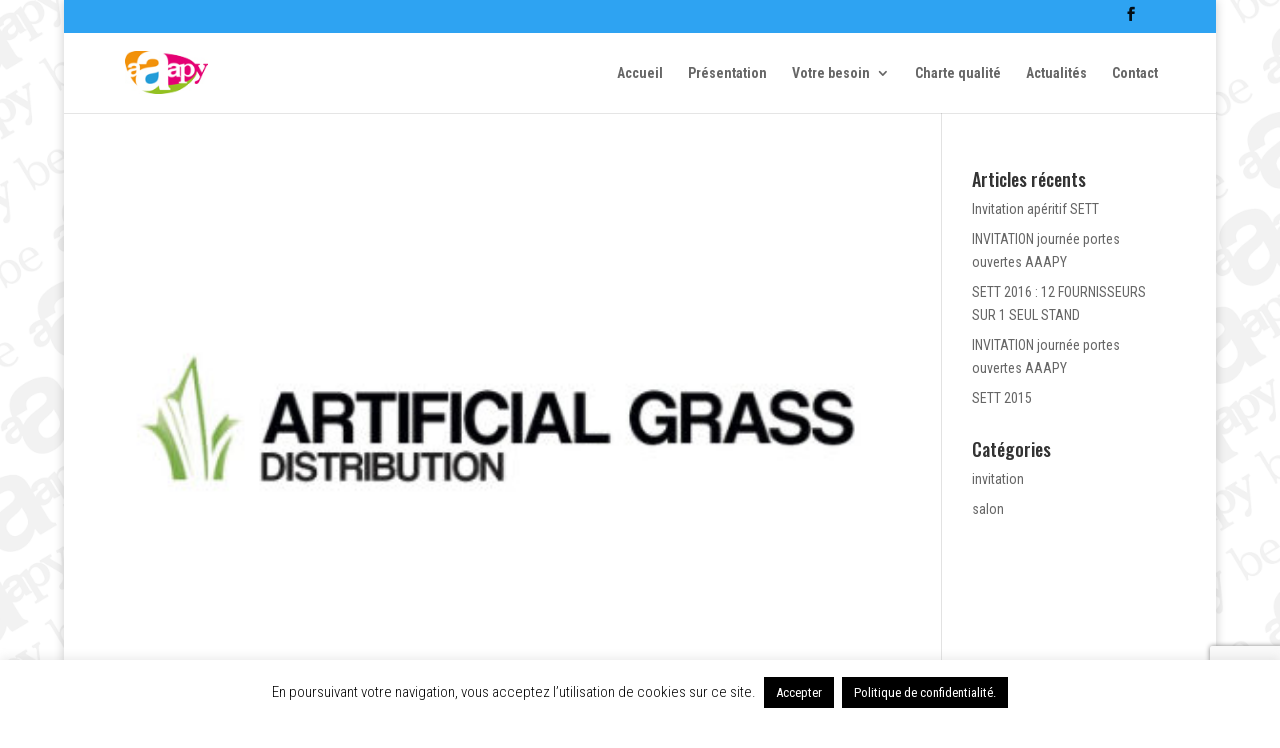

--- FILE ---
content_type: text/html; charset=utf-8
request_url: https://www.google.com/recaptcha/api2/anchor?ar=1&k=6Lc67sAUAAAAAO86aOdFitGREUFOyB3iB6utraqq&co=aHR0cHM6Ly9hYWFweS5mcjo0NDM.&hl=en&v=N67nZn4AqZkNcbeMu4prBgzg&size=invisible&anchor-ms=20000&execute-ms=30000&cb=f0erqn3b5fpn
body_size: 48494
content:
<!DOCTYPE HTML><html dir="ltr" lang="en"><head><meta http-equiv="Content-Type" content="text/html; charset=UTF-8">
<meta http-equiv="X-UA-Compatible" content="IE=edge">
<title>reCAPTCHA</title>
<style type="text/css">
/* cyrillic-ext */
@font-face {
  font-family: 'Roboto';
  font-style: normal;
  font-weight: 400;
  font-stretch: 100%;
  src: url(//fonts.gstatic.com/s/roboto/v48/KFO7CnqEu92Fr1ME7kSn66aGLdTylUAMa3GUBHMdazTgWw.woff2) format('woff2');
  unicode-range: U+0460-052F, U+1C80-1C8A, U+20B4, U+2DE0-2DFF, U+A640-A69F, U+FE2E-FE2F;
}
/* cyrillic */
@font-face {
  font-family: 'Roboto';
  font-style: normal;
  font-weight: 400;
  font-stretch: 100%;
  src: url(//fonts.gstatic.com/s/roboto/v48/KFO7CnqEu92Fr1ME7kSn66aGLdTylUAMa3iUBHMdazTgWw.woff2) format('woff2');
  unicode-range: U+0301, U+0400-045F, U+0490-0491, U+04B0-04B1, U+2116;
}
/* greek-ext */
@font-face {
  font-family: 'Roboto';
  font-style: normal;
  font-weight: 400;
  font-stretch: 100%;
  src: url(//fonts.gstatic.com/s/roboto/v48/KFO7CnqEu92Fr1ME7kSn66aGLdTylUAMa3CUBHMdazTgWw.woff2) format('woff2');
  unicode-range: U+1F00-1FFF;
}
/* greek */
@font-face {
  font-family: 'Roboto';
  font-style: normal;
  font-weight: 400;
  font-stretch: 100%;
  src: url(//fonts.gstatic.com/s/roboto/v48/KFO7CnqEu92Fr1ME7kSn66aGLdTylUAMa3-UBHMdazTgWw.woff2) format('woff2');
  unicode-range: U+0370-0377, U+037A-037F, U+0384-038A, U+038C, U+038E-03A1, U+03A3-03FF;
}
/* math */
@font-face {
  font-family: 'Roboto';
  font-style: normal;
  font-weight: 400;
  font-stretch: 100%;
  src: url(//fonts.gstatic.com/s/roboto/v48/KFO7CnqEu92Fr1ME7kSn66aGLdTylUAMawCUBHMdazTgWw.woff2) format('woff2');
  unicode-range: U+0302-0303, U+0305, U+0307-0308, U+0310, U+0312, U+0315, U+031A, U+0326-0327, U+032C, U+032F-0330, U+0332-0333, U+0338, U+033A, U+0346, U+034D, U+0391-03A1, U+03A3-03A9, U+03B1-03C9, U+03D1, U+03D5-03D6, U+03F0-03F1, U+03F4-03F5, U+2016-2017, U+2034-2038, U+203C, U+2040, U+2043, U+2047, U+2050, U+2057, U+205F, U+2070-2071, U+2074-208E, U+2090-209C, U+20D0-20DC, U+20E1, U+20E5-20EF, U+2100-2112, U+2114-2115, U+2117-2121, U+2123-214F, U+2190, U+2192, U+2194-21AE, U+21B0-21E5, U+21F1-21F2, U+21F4-2211, U+2213-2214, U+2216-22FF, U+2308-230B, U+2310, U+2319, U+231C-2321, U+2336-237A, U+237C, U+2395, U+239B-23B7, U+23D0, U+23DC-23E1, U+2474-2475, U+25AF, U+25B3, U+25B7, U+25BD, U+25C1, U+25CA, U+25CC, U+25FB, U+266D-266F, U+27C0-27FF, U+2900-2AFF, U+2B0E-2B11, U+2B30-2B4C, U+2BFE, U+3030, U+FF5B, U+FF5D, U+1D400-1D7FF, U+1EE00-1EEFF;
}
/* symbols */
@font-face {
  font-family: 'Roboto';
  font-style: normal;
  font-weight: 400;
  font-stretch: 100%;
  src: url(//fonts.gstatic.com/s/roboto/v48/KFO7CnqEu92Fr1ME7kSn66aGLdTylUAMaxKUBHMdazTgWw.woff2) format('woff2');
  unicode-range: U+0001-000C, U+000E-001F, U+007F-009F, U+20DD-20E0, U+20E2-20E4, U+2150-218F, U+2190, U+2192, U+2194-2199, U+21AF, U+21E6-21F0, U+21F3, U+2218-2219, U+2299, U+22C4-22C6, U+2300-243F, U+2440-244A, U+2460-24FF, U+25A0-27BF, U+2800-28FF, U+2921-2922, U+2981, U+29BF, U+29EB, U+2B00-2BFF, U+4DC0-4DFF, U+FFF9-FFFB, U+10140-1018E, U+10190-1019C, U+101A0, U+101D0-101FD, U+102E0-102FB, U+10E60-10E7E, U+1D2C0-1D2D3, U+1D2E0-1D37F, U+1F000-1F0FF, U+1F100-1F1AD, U+1F1E6-1F1FF, U+1F30D-1F30F, U+1F315, U+1F31C, U+1F31E, U+1F320-1F32C, U+1F336, U+1F378, U+1F37D, U+1F382, U+1F393-1F39F, U+1F3A7-1F3A8, U+1F3AC-1F3AF, U+1F3C2, U+1F3C4-1F3C6, U+1F3CA-1F3CE, U+1F3D4-1F3E0, U+1F3ED, U+1F3F1-1F3F3, U+1F3F5-1F3F7, U+1F408, U+1F415, U+1F41F, U+1F426, U+1F43F, U+1F441-1F442, U+1F444, U+1F446-1F449, U+1F44C-1F44E, U+1F453, U+1F46A, U+1F47D, U+1F4A3, U+1F4B0, U+1F4B3, U+1F4B9, U+1F4BB, U+1F4BF, U+1F4C8-1F4CB, U+1F4D6, U+1F4DA, U+1F4DF, U+1F4E3-1F4E6, U+1F4EA-1F4ED, U+1F4F7, U+1F4F9-1F4FB, U+1F4FD-1F4FE, U+1F503, U+1F507-1F50B, U+1F50D, U+1F512-1F513, U+1F53E-1F54A, U+1F54F-1F5FA, U+1F610, U+1F650-1F67F, U+1F687, U+1F68D, U+1F691, U+1F694, U+1F698, U+1F6AD, U+1F6B2, U+1F6B9-1F6BA, U+1F6BC, U+1F6C6-1F6CF, U+1F6D3-1F6D7, U+1F6E0-1F6EA, U+1F6F0-1F6F3, U+1F6F7-1F6FC, U+1F700-1F7FF, U+1F800-1F80B, U+1F810-1F847, U+1F850-1F859, U+1F860-1F887, U+1F890-1F8AD, U+1F8B0-1F8BB, U+1F8C0-1F8C1, U+1F900-1F90B, U+1F93B, U+1F946, U+1F984, U+1F996, U+1F9E9, U+1FA00-1FA6F, U+1FA70-1FA7C, U+1FA80-1FA89, U+1FA8F-1FAC6, U+1FACE-1FADC, U+1FADF-1FAE9, U+1FAF0-1FAF8, U+1FB00-1FBFF;
}
/* vietnamese */
@font-face {
  font-family: 'Roboto';
  font-style: normal;
  font-weight: 400;
  font-stretch: 100%;
  src: url(//fonts.gstatic.com/s/roboto/v48/KFO7CnqEu92Fr1ME7kSn66aGLdTylUAMa3OUBHMdazTgWw.woff2) format('woff2');
  unicode-range: U+0102-0103, U+0110-0111, U+0128-0129, U+0168-0169, U+01A0-01A1, U+01AF-01B0, U+0300-0301, U+0303-0304, U+0308-0309, U+0323, U+0329, U+1EA0-1EF9, U+20AB;
}
/* latin-ext */
@font-face {
  font-family: 'Roboto';
  font-style: normal;
  font-weight: 400;
  font-stretch: 100%;
  src: url(//fonts.gstatic.com/s/roboto/v48/KFO7CnqEu92Fr1ME7kSn66aGLdTylUAMa3KUBHMdazTgWw.woff2) format('woff2');
  unicode-range: U+0100-02BA, U+02BD-02C5, U+02C7-02CC, U+02CE-02D7, U+02DD-02FF, U+0304, U+0308, U+0329, U+1D00-1DBF, U+1E00-1E9F, U+1EF2-1EFF, U+2020, U+20A0-20AB, U+20AD-20C0, U+2113, U+2C60-2C7F, U+A720-A7FF;
}
/* latin */
@font-face {
  font-family: 'Roboto';
  font-style: normal;
  font-weight: 400;
  font-stretch: 100%;
  src: url(//fonts.gstatic.com/s/roboto/v48/KFO7CnqEu92Fr1ME7kSn66aGLdTylUAMa3yUBHMdazQ.woff2) format('woff2');
  unicode-range: U+0000-00FF, U+0131, U+0152-0153, U+02BB-02BC, U+02C6, U+02DA, U+02DC, U+0304, U+0308, U+0329, U+2000-206F, U+20AC, U+2122, U+2191, U+2193, U+2212, U+2215, U+FEFF, U+FFFD;
}
/* cyrillic-ext */
@font-face {
  font-family: 'Roboto';
  font-style: normal;
  font-weight: 500;
  font-stretch: 100%;
  src: url(//fonts.gstatic.com/s/roboto/v48/KFO7CnqEu92Fr1ME7kSn66aGLdTylUAMa3GUBHMdazTgWw.woff2) format('woff2');
  unicode-range: U+0460-052F, U+1C80-1C8A, U+20B4, U+2DE0-2DFF, U+A640-A69F, U+FE2E-FE2F;
}
/* cyrillic */
@font-face {
  font-family: 'Roboto';
  font-style: normal;
  font-weight: 500;
  font-stretch: 100%;
  src: url(//fonts.gstatic.com/s/roboto/v48/KFO7CnqEu92Fr1ME7kSn66aGLdTylUAMa3iUBHMdazTgWw.woff2) format('woff2');
  unicode-range: U+0301, U+0400-045F, U+0490-0491, U+04B0-04B1, U+2116;
}
/* greek-ext */
@font-face {
  font-family: 'Roboto';
  font-style: normal;
  font-weight: 500;
  font-stretch: 100%;
  src: url(//fonts.gstatic.com/s/roboto/v48/KFO7CnqEu92Fr1ME7kSn66aGLdTylUAMa3CUBHMdazTgWw.woff2) format('woff2');
  unicode-range: U+1F00-1FFF;
}
/* greek */
@font-face {
  font-family: 'Roboto';
  font-style: normal;
  font-weight: 500;
  font-stretch: 100%;
  src: url(//fonts.gstatic.com/s/roboto/v48/KFO7CnqEu92Fr1ME7kSn66aGLdTylUAMa3-UBHMdazTgWw.woff2) format('woff2');
  unicode-range: U+0370-0377, U+037A-037F, U+0384-038A, U+038C, U+038E-03A1, U+03A3-03FF;
}
/* math */
@font-face {
  font-family: 'Roboto';
  font-style: normal;
  font-weight: 500;
  font-stretch: 100%;
  src: url(//fonts.gstatic.com/s/roboto/v48/KFO7CnqEu92Fr1ME7kSn66aGLdTylUAMawCUBHMdazTgWw.woff2) format('woff2');
  unicode-range: U+0302-0303, U+0305, U+0307-0308, U+0310, U+0312, U+0315, U+031A, U+0326-0327, U+032C, U+032F-0330, U+0332-0333, U+0338, U+033A, U+0346, U+034D, U+0391-03A1, U+03A3-03A9, U+03B1-03C9, U+03D1, U+03D5-03D6, U+03F0-03F1, U+03F4-03F5, U+2016-2017, U+2034-2038, U+203C, U+2040, U+2043, U+2047, U+2050, U+2057, U+205F, U+2070-2071, U+2074-208E, U+2090-209C, U+20D0-20DC, U+20E1, U+20E5-20EF, U+2100-2112, U+2114-2115, U+2117-2121, U+2123-214F, U+2190, U+2192, U+2194-21AE, U+21B0-21E5, U+21F1-21F2, U+21F4-2211, U+2213-2214, U+2216-22FF, U+2308-230B, U+2310, U+2319, U+231C-2321, U+2336-237A, U+237C, U+2395, U+239B-23B7, U+23D0, U+23DC-23E1, U+2474-2475, U+25AF, U+25B3, U+25B7, U+25BD, U+25C1, U+25CA, U+25CC, U+25FB, U+266D-266F, U+27C0-27FF, U+2900-2AFF, U+2B0E-2B11, U+2B30-2B4C, U+2BFE, U+3030, U+FF5B, U+FF5D, U+1D400-1D7FF, U+1EE00-1EEFF;
}
/* symbols */
@font-face {
  font-family: 'Roboto';
  font-style: normal;
  font-weight: 500;
  font-stretch: 100%;
  src: url(//fonts.gstatic.com/s/roboto/v48/KFO7CnqEu92Fr1ME7kSn66aGLdTylUAMaxKUBHMdazTgWw.woff2) format('woff2');
  unicode-range: U+0001-000C, U+000E-001F, U+007F-009F, U+20DD-20E0, U+20E2-20E4, U+2150-218F, U+2190, U+2192, U+2194-2199, U+21AF, U+21E6-21F0, U+21F3, U+2218-2219, U+2299, U+22C4-22C6, U+2300-243F, U+2440-244A, U+2460-24FF, U+25A0-27BF, U+2800-28FF, U+2921-2922, U+2981, U+29BF, U+29EB, U+2B00-2BFF, U+4DC0-4DFF, U+FFF9-FFFB, U+10140-1018E, U+10190-1019C, U+101A0, U+101D0-101FD, U+102E0-102FB, U+10E60-10E7E, U+1D2C0-1D2D3, U+1D2E0-1D37F, U+1F000-1F0FF, U+1F100-1F1AD, U+1F1E6-1F1FF, U+1F30D-1F30F, U+1F315, U+1F31C, U+1F31E, U+1F320-1F32C, U+1F336, U+1F378, U+1F37D, U+1F382, U+1F393-1F39F, U+1F3A7-1F3A8, U+1F3AC-1F3AF, U+1F3C2, U+1F3C4-1F3C6, U+1F3CA-1F3CE, U+1F3D4-1F3E0, U+1F3ED, U+1F3F1-1F3F3, U+1F3F5-1F3F7, U+1F408, U+1F415, U+1F41F, U+1F426, U+1F43F, U+1F441-1F442, U+1F444, U+1F446-1F449, U+1F44C-1F44E, U+1F453, U+1F46A, U+1F47D, U+1F4A3, U+1F4B0, U+1F4B3, U+1F4B9, U+1F4BB, U+1F4BF, U+1F4C8-1F4CB, U+1F4D6, U+1F4DA, U+1F4DF, U+1F4E3-1F4E6, U+1F4EA-1F4ED, U+1F4F7, U+1F4F9-1F4FB, U+1F4FD-1F4FE, U+1F503, U+1F507-1F50B, U+1F50D, U+1F512-1F513, U+1F53E-1F54A, U+1F54F-1F5FA, U+1F610, U+1F650-1F67F, U+1F687, U+1F68D, U+1F691, U+1F694, U+1F698, U+1F6AD, U+1F6B2, U+1F6B9-1F6BA, U+1F6BC, U+1F6C6-1F6CF, U+1F6D3-1F6D7, U+1F6E0-1F6EA, U+1F6F0-1F6F3, U+1F6F7-1F6FC, U+1F700-1F7FF, U+1F800-1F80B, U+1F810-1F847, U+1F850-1F859, U+1F860-1F887, U+1F890-1F8AD, U+1F8B0-1F8BB, U+1F8C0-1F8C1, U+1F900-1F90B, U+1F93B, U+1F946, U+1F984, U+1F996, U+1F9E9, U+1FA00-1FA6F, U+1FA70-1FA7C, U+1FA80-1FA89, U+1FA8F-1FAC6, U+1FACE-1FADC, U+1FADF-1FAE9, U+1FAF0-1FAF8, U+1FB00-1FBFF;
}
/* vietnamese */
@font-face {
  font-family: 'Roboto';
  font-style: normal;
  font-weight: 500;
  font-stretch: 100%;
  src: url(//fonts.gstatic.com/s/roboto/v48/KFO7CnqEu92Fr1ME7kSn66aGLdTylUAMa3OUBHMdazTgWw.woff2) format('woff2');
  unicode-range: U+0102-0103, U+0110-0111, U+0128-0129, U+0168-0169, U+01A0-01A1, U+01AF-01B0, U+0300-0301, U+0303-0304, U+0308-0309, U+0323, U+0329, U+1EA0-1EF9, U+20AB;
}
/* latin-ext */
@font-face {
  font-family: 'Roboto';
  font-style: normal;
  font-weight: 500;
  font-stretch: 100%;
  src: url(//fonts.gstatic.com/s/roboto/v48/KFO7CnqEu92Fr1ME7kSn66aGLdTylUAMa3KUBHMdazTgWw.woff2) format('woff2');
  unicode-range: U+0100-02BA, U+02BD-02C5, U+02C7-02CC, U+02CE-02D7, U+02DD-02FF, U+0304, U+0308, U+0329, U+1D00-1DBF, U+1E00-1E9F, U+1EF2-1EFF, U+2020, U+20A0-20AB, U+20AD-20C0, U+2113, U+2C60-2C7F, U+A720-A7FF;
}
/* latin */
@font-face {
  font-family: 'Roboto';
  font-style: normal;
  font-weight: 500;
  font-stretch: 100%;
  src: url(//fonts.gstatic.com/s/roboto/v48/KFO7CnqEu92Fr1ME7kSn66aGLdTylUAMa3yUBHMdazQ.woff2) format('woff2');
  unicode-range: U+0000-00FF, U+0131, U+0152-0153, U+02BB-02BC, U+02C6, U+02DA, U+02DC, U+0304, U+0308, U+0329, U+2000-206F, U+20AC, U+2122, U+2191, U+2193, U+2212, U+2215, U+FEFF, U+FFFD;
}
/* cyrillic-ext */
@font-face {
  font-family: 'Roboto';
  font-style: normal;
  font-weight: 900;
  font-stretch: 100%;
  src: url(//fonts.gstatic.com/s/roboto/v48/KFO7CnqEu92Fr1ME7kSn66aGLdTylUAMa3GUBHMdazTgWw.woff2) format('woff2');
  unicode-range: U+0460-052F, U+1C80-1C8A, U+20B4, U+2DE0-2DFF, U+A640-A69F, U+FE2E-FE2F;
}
/* cyrillic */
@font-face {
  font-family: 'Roboto';
  font-style: normal;
  font-weight: 900;
  font-stretch: 100%;
  src: url(//fonts.gstatic.com/s/roboto/v48/KFO7CnqEu92Fr1ME7kSn66aGLdTylUAMa3iUBHMdazTgWw.woff2) format('woff2');
  unicode-range: U+0301, U+0400-045F, U+0490-0491, U+04B0-04B1, U+2116;
}
/* greek-ext */
@font-face {
  font-family: 'Roboto';
  font-style: normal;
  font-weight: 900;
  font-stretch: 100%;
  src: url(//fonts.gstatic.com/s/roboto/v48/KFO7CnqEu92Fr1ME7kSn66aGLdTylUAMa3CUBHMdazTgWw.woff2) format('woff2');
  unicode-range: U+1F00-1FFF;
}
/* greek */
@font-face {
  font-family: 'Roboto';
  font-style: normal;
  font-weight: 900;
  font-stretch: 100%;
  src: url(//fonts.gstatic.com/s/roboto/v48/KFO7CnqEu92Fr1ME7kSn66aGLdTylUAMa3-UBHMdazTgWw.woff2) format('woff2');
  unicode-range: U+0370-0377, U+037A-037F, U+0384-038A, U+038C, U+038E-03A1, U+03A3-03FF;
}
/* math */
@font-face {
  font-family: 'Roboto';
  font-style: normal;
  font-weight: 900;
  font-stretch: 100%;
  src: url(//fonts.gstatic.com/s/roboto/v48/KFO7CnqEu92Fr1ME7kSn66aGLdTylUAMawCUBHMdazTgWw.woff2) format('woff2');
  unicode-range: U+0302-0303, U+0305, U+0307-0308, U+0310, U+0312, U+0315, U+031A, U+0326-0327, U+032C, U+032F-0330, U+0332-0333, U+0338, U+033A, U+0346, U+034D, U+0391-03A1, U+03A3-03A9, U+03B1-03C9, U+03D1, U+03D5-03D6, U+03F0-03F1, U+03F4-03F5, U+2016-2017, U+2034-2038, U+203C, U+2040, U+2043, U+2047, U+2050, U+2057, U+205F, U+2070-2071, U+2074-208E, U+2090-209C, U+20D0-20DC, U+20E1, U+20E5-20EF, U+2100-2112, U+2114-2115, U+2117-2121, U+2123-214F, U+2190, U+2192, U+2194-21AE, U+21B0-21E5, U+21F1-21F2, U+21F4-2211, U+2213-2214, U+2216-22FF, U+2308-230B, U+2310, U+2319, U+231C-2321, U+2336-237A, U+237C, U+2395, U+239B-23B7, U+23D0, U+23DC-23E1, U+2474-2475, U+25AF, U+25B3, U+25B7, U+25BD, U+25C1, U+25CA, U+25CC, U+25FB, U+266D-266F, U+27C0-27FF, U+2900-2AFF, U+2B0E-2B11, U+2B30-2B4C, U+2BFE, U+3030, U+FF5B, U+FF5D, U+1D400-1D7FF, U+1EE00-1EEFF;
}
/* symbols */
@font-face {
  font-family: 'Roboto';
  font-style: normal;
  font-weight: 900;
  font-stretch: 100%;
  src: url(//fonts.gstatic.com/s/roboto/v48/KFO7CnqEu92Fr1ME7kSn66aGLdTylUAMaxKUBHMdazTgWw.woff2) format('woff2');
  unicode-range: U+0001-000C, U+000E-001F, U+007F-009F, U+20DD-20E0, U+20E2-20E4, U+2150-218F, U+2190, U+2192, U+2194-2199, U+21AF, U+21E6-21F0, U+21F3, U+2218-2219, U+2299, U+22C4-22C6, U+2300-243F, U+2440-244A, U+2460-24FF, U+25A0-27BF, U+2800-28FF, U+2921-2922, U+2981, U+29BF, U+29EB, U+2B00-2BFF, U+4DC0-4DFF, U+FFF9-FFFB, U+10140-1018E, U+10190-1019C, U+101A0, U+101D0-101FD, U+102E0-102FB, U+10E60-10E7E, U+1D2C0-1D2D3, U+1D2E0-1D37F, U+1F000-1F0FF, U+1F100-1F1AD, U+1F1E6-1F1FF, U+1F30D-1F30F, U+1F315, U+1F31C, U+1F31E, U+1F320-1F32C, U+1F336, U+1F378, U+1F37D, U+1F382, U+1F393-1F39F, U+1F3A7-1F3A8, U+1F3AC-1F3AF, U+1F3C2, U+1F3C4-1F3C6, U+1F3CA-1F3CE, U+1F3D4-1F3E0, U+1F3ED, U+1F3F1-1F3F3, U+1F3F5-1F3F7, U+1F408, U+1F415, U+1F41F, U+1F426, U+1F43F, U+1F441-1F442, U+1F444, U+1F446-1F449, U+1F44C-1F44E, U+1F453, U+1F46A, U+1F47D, U+1F4A3, U+1F4B0, U+1F4B3, U+1F4B9, U+1F4BB, U+1F4BF, U+1F4C8-1F4CB, U+1F4D6, U+1F4DA, U+1F4DF, U+1F4E3-1F4E6, U+1F4EA-1F4ED, U+1F4F7, U+1F4F9-1F4FB, U+1F4FD-1F4FE, U+1F503, U+1F507-1F50B, U+1F50D, U+1F512-1F513, U+1F53E-1F54A, U+1F54F-1F5FA, U+1F610, U+1F650-1F67F, U+1F687, U+1F68D, U+1F691, U+1F694, U+1F698, U+1F6AD, U+1F6B2, U+1F6B9-1F6BA, U+1F6BC, U+1F6C6-1F6CF, U+1F6D3-1F6D7, U+1F6E0-1F6EA, U+1F6F0-1F6F3, U+1F6F7-1F6FC, U+1F700-1F7FF, U+1F800-1F80B, U+1F810-1F847, U+1F850-1F859, U+1F860-1F887, U+1F890-1F8AD, U+1F8B0-1F8BB, U+1F8C0-1F8C1, U+1F900-1F90B, U+1F93B, U+1F946, U+1F984, U+1F996, U+1F9E9, U+1FA00-1FA6F, U+1FA70-1FA7C, U+1FA80-1FA89, U+1FA8F-1FAC6, U+1FACE-1FADC, U+1FADF-1FAE9, U+1FAF0-1FAF8, U+1FB00-1FBFF;
}
/* vietnamese */
@font-face {
  font-family: 'Roboto';
  font-style: normal;
  font-weight: 900;
  font-stretch: 100%;
  src: url(//fonts.gstatic.com/s/roboto/v48/KFO7CnqEu92Fr1ME7kSn66aGLdTylUAMa3OUBHMdazTgWw.woff2) format('woff2');
  unicode-range: U+0102-0103, U+0110-0111, U+0128-0129, U+0168-0169, U+01A0-01A1, U+01AF-01B0, U+0300-0301, U+0303-0304, U+0308-0309, U+0323, U+0329, U+1EA0-1EF9, U+20AB;
}
/* latin-ext */
@font-face {
  font-family: 'Roboto';
  font-style: normal;
  font-weight: 900;
  font-stretch: 100%;
  src: url(//fonts.gstatic.com/s/roboto/v48/KFO7CnqEu92Fr1ME7kSn66aGLdTylUAMa3KUBHMdazTgWw.woff2) format('woff2');
  unicode-range: U+0100-02BA, U+02BD-02C5, U+02C7-02CC, U+02CE-02D7, U+02DD-02FF, U+0304, U+0308, U+0329, U+1D00-1DBF, U+1E00-1E9F, U+1EF2-1EFF, U+2020, U+20A0-20AB, U+20AD-20C0, U+2113, U+2C60-2C7F, U+A720-A7FF;
}
/* latin */
@font-face {
  font-family: 'Roboto';
  font-style: normal;
  font-weight: 900;
  font-stretch: 100%;
  src: url(//fonts.gstatic.com/s/roboto/v48/KFO7CnqEu92Fr1ME7kSn66aGLdTylUAMa3yUBHMdazQ.woff2) format('woff2');
  unicode-range: U+0000-00FF, U+0131, U+0152-0153, U+02BB-02BC, U+02C6, U+02DA, U+02DC, U+0304, U+0308, U+0329, U+2000-206F, U+20AC, U+2122, U+2191, U+2193, U+2212, U+2215, U+FEFF, U+FFFD;
}

</style>
<link rel="stylesheet" type="text/css" href="https://www.gstatic.com/recaptcha/releases/N67nZn4AqZkNcbeMu4prBgzg/styles__ltr.css">
<script nonce="FHBChqzdNhi5o1RiENhsPw" type="text/javascript">window['__recaptcha_api'] = 'https://www.google.com/recaptcha/api2/';</script>
<script type="text/javascript" src="https://www.gstatic.com/recaptcha/releases/N67nZn4AqZkNcbeMu4prBgzg/recaptcha__en.js" nonce="FHBChqzdNhi5o1RiENhsPw">
      
    </script></head>
<body><div id="rc-anchor-alert" class="rc-anchor-alert"></div>
<input type="hidden" id="recaptcha-token" value="[base64]">
<script type="text/javascript" nonce="FHBChqzdNhi5o1RiENhsPw">
      recaptcha.anchor.Main.init("[\x22ainput\x22,[\x22bgdata\x22,\x22\x22,\[base64]/[base64]/MjU1Ong/[base64]/[base64]/[base64]/[base64]/[base64]/[base64]/[base64]/[base64]/[base64]/[base64]/[base64]/[base64]/[base64]/[base64]/[base64]\\u003d\x22,\[base64]\\u003d\\u003d\x22,\x22aDzDhRIUw7h8w77Dv8KgAcOATzEpw7zCk2dww7HDhsOQwozCrkEBfQPCscKuw5ZuLExWMcK1BB9jw7hLwpwpfnnDusOzJ8O5wrh9w5pgwqc1w5hwwownw6bCl0nCnFYwAMOAIAkoacO1AcO+AQTCpS4BJm1FNQgPF8K+wq1Aw48Kwq/DjMOhL8KeDMOsw4rCpcOHbETDvsKRw7vDhCYewp5mw4LCtcKgPMKeNMOEPy9ewrVgd8OnDn8RwpjDqRLDvFh5wrpqGCDDmsK8AXVvCR3Dg8OGwpM1L8KGw5vCrMOLw4zDtCcbVlDCksK8wrLDlV4/woPDrMODwoQnwp7DosKhwrbCp8KyVT4JwpbChlHDtWoiwqvCuMKJwpY/JsKZw5dcAMKqwrMMCcKVwqDCpcKnZsOkFcKVw5nCnUrDnMK3w6onbMO7KsK/[base64]/[base64]/NmBywr8JS1IQFV0FN0HClD5Ow43DtyDChMKPw43CrEF1PkULwqTDmHXCmsO1w7ZNw49pw6XDn8Kpwo0/WAnCmcKnwoIAwop3wqrCiMKyw5rDik9zazBMw7JFG0E/RCPDqMKgwqt4Q1NWc3QLwr3CnEbDuXzDlgDCpj/[base64]/DuWhCw6LCtMOCw4JNwovCnVbDu1DDtSNlFF8yA8KsYMOpUsK2w7U7wpcrAybDl1kQw4N/[base64]/McKGw7zClxp6E3siPCLCocKQwqx2w65UwrULL8K6FMKAwo7DkBDCozA5w4RjPVnDi8KhwodmUmdZLcK7wqUXKcKCbBRtw5o3wqtELzvCrMO0w4fCmcOKEywGw7nDrcKCwr/DiTTDvlLCuknCscOFw6RLw6EQw6/DsDvDnXYMwocfXhjCh8KeFSbDksKTYzXCgcOCT8KQexLDrMKww57Cglccd8O6w4zCgSw2w4JAwrXDjhMZw70zSwZlc8O9wotaw58/wqgUDFlJw6owwpkdQWY2K8Obw6TDgXltw4dEZycSbCvDg8Kuw65NVMOeLMOWccOSP8O4wo3Cvzohw7XChMKIOMK3wrRULMOXVgAWIGNKwoJAwqBbNsOHNVzCsSxQM8KhwpfDsMKIw64PEB/[base64]/[base64]/[base64]/CoSEtw4ZpblXDs8K3wqTDk8Ovw6HDpcOFSMOPwovClMKrTsKVw53Cs8KHwp3DiXYSfcOgwrDDpsKPw6kGDTYhVMOKw4/[base64]/DgSpcO1cFCw7CrcKYw7E5woXDoMOKwrhdw7bDs0YHwoURUMKNUcOwL8KswpPCisOCIB7CiR8uwp0pw7ocwrM2w7x1OMOvw5bDmToNHMOLI3/[base64]/CgXcWw5jCgkkqwqnCv8OwL8ODKBYCw4DDg8OzLw3Dg8KdI3/Ds2jCsyvDsA4AZMO9I8KYWsOjw4Fcw50xw6PCnMKww7DCoGnCrMK0wp1Kw7LDuETChGFpC0gRRWTDgsKmwp4oWsKjwo5Qw7MSwqgILMKhw6/CpMK0Xml+G8OCwrp6w5fCqQQTbcOtAF7DgsOxNsK/JcOTw6Jpw4gIcsOmJMK1PcOIw5nCjMKFw5XCgsOMCS7CkMOwwrcLw6jDrXdxwpVzwqvDozEcwr3CpX1lwqzDvsKLOyB+AsKzw4I0LnXDj3zDg8KLwp05worCnwbDt8OMw5YBT1oBwpEWw47CvcKbZMK/wqLDksK0w5EAw7jCjcKHwodPEsO+wrEhw6rDlBtSMFoew7vDsURjw5LChsKgIsOnwrhCTsO2cMOnwp4pwprDvcOuwobDjATCjyvDtiTDkiPCsMOpfXTDucOhw4tPeAzDnz3CmjvCkR3DsF4cw7/[base64]/CtMK1dXh3wqRtN8KKwpXDqcOGwr9OCWFMwpVJY8OqFm7CnMOCwr4Jwo7Cj8OpBcK8SsK8dsOSGMKVw4rDs8O9wrnDry3CucKUUMOGwroGLk/DpSbCqcOTw6/ChcKpw5rClmrCu8OywrttbsKGZcKzcVcUw79yw6AHJlY+DsOzeRPDvD/CgsOxVQDCoTPDm2gmPcOww6vCq8Oqw5ZTw446w7hSBsOCfsKWFMKgwqIMWMKDwpxVEwTCh8O5SMK/wq/CkcOsEMKOPA/Ch3Jvw6hKeTHDmSwQAsKowrrDuCfDvB5/[base64]/[base64]/DnXMQAcKZP8OrAkLDqnDDtsKOw7hzwr0GWT/Do8KWwpcuOGDDuynCrVMkH8OTw6vChkldw5zDmsOGJnQfw73CnsODcVLCpFErw4B/[base64]/DhcOpT8KTEMOrwqbCoMOucyXCsGAww7bCisOXwrDCl8O8b1fDtlLDv8O4wp47dljDl8ODw6zCg8OEMcKAw5Z8NnLCvSBqLSvCnsOJITfDiGPDuTx0wrtxWhrDp1AywofDkVIJw7fCrcO7w7/[base64]/DgcOjw47Chy1xwozCoy/[base64]/Cgx55wq3CuDIvZ8KIw51FYMKnPSopBCdhCsOywpPDpcK4w7/[base64]/CqcOHWz0FHSjChcOAwo5Hw5HDi8O/w4zCnsOww6fChirCgksREHhXw57CusO5Mx/DqsOGwqxlwr3DqsOEwrbCjMOAw6rCm8OWwqrCqcKhTMOQKcKTwr/CmnVYw5rCmScSR8OUBCEFE8O0w615wrhlwpDDtMOmM2REw6w0bMOTw69Fw5TCsTTCmjjCoCQnwovDmAlxw75QMU/ChVLDuMKiPcOuaQsEecK/ZsORM2nDjj/CgcKOZDbDgsOawqrCjQwIUsOOY8Oww6IPQMORw73ChBwtw4zCusOFOjfDiUjDpMKVwo/DiV3Dg09+CsKkOiTCkCPDr8OKwoY0c8KYQkMBR8Kjw7XChi3DocK5N8O0w63DrcKtwq4LegnCjmzDvnEfw4FXwpbDocK7w6/CmcKpw5LDgCRTWsOwU1svdEDCuScWwofDoAjDs3LCucKjwplkw7pbAcOcZMKZRMKyw7xPejzDqMO2w6NLTsOQWT7ChMOrwpTDkMO1CgjCqBBdXcK9w4bDhAHCrVfDnAvCncKNKsK9w5pYP8O5LRNHbcOnwq/Dn8K+wrRQCUfDosOkw5/Ch0DDtkDDq1UqZMOnD8O8w5PCi8OQwpPCq3HDlMKOGMKvAkDDk8KiwqdvcnPDmDLDiMKdRSh2w6h/w4x7w6tEw4rClcO1VsOpw4DDoMOdCQs7woM+w71LR8ORWnltwrILwrvCt8OdVj50F8OFwojCr8Oiwo7CjhcpH8KbKsKCXSIGVmDCpHIzw5vDkMOcwqDCqcK3w4rDhMKUwrtvwp7Ds0onwqMhHAdHXcK5w7rDmzvDmR3Crzd5w63CgsOMLX/CqDhvKlTDq1TChxFdwpx2w43CnsKTw4fDtw7Ch8KAw6HDqcODw4VhasO3A8OVTSR8aGJbXcKQw6NFwrNnwq4nw6QWw49pw60qw6nDiMOhACkXwoBtbTXCosK/H8KSw5vCmsKQHsONHQnDqB/CssOndBjCscOiworCuMOuY8OETcOJMsOcbRXDtcOYZCs0wqhgMsOOw6EJwqrDtcKVGD13woMISMKCdMKdSWXDqlTDrcOyB8KHAMKsCMKqcUMIw4QMwp8Fw75EIcKSw6/CsB7Dq8KMw4fDjMOgw4rCtsOfw7PCrsODw6/CmxxMTDFqTcKnwow6RnLCpRDDhjfCgcKxC8K+w78ILcK1I8K6U8KVd3hpJcONKHpeCjHDhwvDuTZrCsOtw4DDq8O+wqwySXPDqH4bwrTCiw/CnQNKwqjDhcOZCgTDjRDCncO0DjDDll/CtMKyA8OVZMOtw7bDosOaw4hqw43ChsKOVw7Ds2PCml3CtRBFw5PDkhM4ZHlUDMOhe8Oqw5PDgsKZQcOGwokwAsOMwpPDpsOMw7HDpMK2wr/Cvh/[base64]/[base64]/B1tRZXtFMUHDjRnCjHXCjwxwwpbCoF/ClBDCkMKWw7EUwrsQEWQeG8O+w5XClEgSwqjDvzVEwrbDoH4pw4JVw5kuw70QwrfChcOAIcOGwrZbei9Yw4zDh2fCusKwVW9swojCuDcALsKBYAllFAprG8O7wpzDksKjU8KHw4rDgz7DiSzCszcxw7PCszrChzPCv8OIOnYfwqrDvx7Ch3/Dq8OzHm9qZMKQwq9fMUTCj8Klw7zCusOJU8KwwrMcWC8GThTCiirCv8OkMcKTLHrCvksKL8KLwqp3wrdYwqrCp8K3wq7CgcKfBcOdYA3DosObwpfCvWlCwrUpaMK6w7ZIAMOCP0rCqUXCgXUlEcKiKmfDhsOuwpzCmRnDhyHCjcKTTUNXwrTCpX/DmGTCmi8oCcKLWcOHGk7DpcKkw7LDpcKgIjXCn2xpD8OgPcOwwqBDw5rCpsOFdsKdw63CgCPCpzHCrVATFMKOTDFsw7PCpwxvYcKgw6XDlifDrX8Jwo8qw7skDm7CqULDjU7Doi/Dv0fDjiPCgMOzwokPw4JNw4PCgE0YwqUdwpnCvnHDocKzw5fDh8OzQsO8wqB/[base64]/CosOgw5Ykw4AWGsOhwpJrw4DDqHvCpcKlUsKBw4fChcOpI8K8wqTDocOJdMKLNcOVw6jDgsKcwoYWwoRJwo7Dhl1nwpTCvRTCs8KpwpZqwpLCpMOuayzCpMO/[base64]/Dnk/DvBV4L8Oyw4lFwo4FIsKfwoTDksKjDG7CvgZzU13CisKGO8K9wpvCihfCkVhJcMKxw5JLw4h4DjMBwovDjsK/YcO+bsOswpl/[base64]/[base64]/ChcKBw6gIBsO8GUrDmcKkaB7CksO2w799bcKGG8KfRMKOPcKzwpNPwpTCvFoEwrpZw6rDngpPwqXCnXxZwobDlXsEIsOKwrBcw5HDq1fDmGczwr/DjcOPw5jCgcKkw5BDAlVeeUPDqDgKWcKdRUfDgsOZRwx2IcOnw70GKQERa8O+w6LDnh/CuMOBUMOfbMOlE8Ohw5crXHpofxkaMC5owr3DsWsCEGd4wrtyw5o5w43DlXl/UyAKD1TCn8OFw6gJUHw8HMOMw7rDgiXDrsOjAkHCuDV2LmRIwoTCv1cGwrE5eRXDuMO4wprCtR/CgR/[base64]/FMKiwoPDoMO2NUx7w4rCpsOPQ8ORw5/Drw/DpmgQDMKLwoDDlMOTXsKZwrpUw4EwMHTCtcKKEhJ7PRXCjV/DicKlw7vClMOrw6fCssOuYcKFwoDDkCHDqVPDrlcawqvDj8KidMKDC8K2M38YwpsZwpA4J2TDhEorw57CgnTCvBtIw4LDm0bDplZ/w7PDnHVQwq0twq3DqjLCt2cUw6TCg0xVPEhvR2DDgBM1NMOfD37Cr8O8GMOUwpwvTsOuwqzClcKHwrTCvxTCmkU7PTInE1wJw53Di2tobQrCsVZbwrXCk8O5wrRLG8O7wrDCsH5yC8KiGG7Dj2fDhx0AwrvCi8O9ES4Zw7jDhRHCuMOdecK/w5gZwoMxw70vdMKuNsKMw5rCr8KSOQhZw7zDmcKFw5pWdcOCw4PCvBvDgsO2w7cRw5LDisK7woHCn8KKw67DsMK0w4tXw73CtcOPM2IwYcK4wr/CmsKzw4xWMGAVw7hLThjDoh3DvMObwovDscKPTsO4RyPDkV0Vwrgdw7RAwqnChRbDuMOfWm3Dv0bDpMOjwpPDrCfCkXXClsOZwrFPbADCr3QfwrdCwq5gw7BqEcO+LCtvw7nCpcKuw63CrCLClB/Ch2fCjz/Cihl/BMOXIkBSC8KpwozDqzcQw4PCpizDq8KxJMKZJVjCk8Kcw77CoynDqwU6wpbCtzoNCWNMwrtaPMKjA8K0wrfCvT3Cpi7CucOOc8KgT15zdzkTwrDDp8OFwrHCpUcbGALDlUB7FcOhaA5VJRjDh1nDsCETwrAhwrQhIsKdwpRtw5csw617asOpeGk/[base64]/DhsKMdcKnScOaDQLCpsK6d1/DscKUP8OTQF7Cr8OdScOMw4lUWMOdw77CpXV5wpUkeRMywo/Dqn3Dv8Oswp/[base64]/[base64]/DkhDDrMK/[base64]/[base64]/DlmIVw65ua3fCsThqw7nCosKHQxHDocKNYMODw7zDnUkKP8Oowp3CpX5qasOVw5YqwpRIw6PDsxHDtGw5HcOBwrgnw645wrYLYcOjcQ/DtcKzw5Q9a8KHXcORBmvDtMKELzE4w44gw4nCnsK+fyvCj8OrG8OyfMKnVcKqXMKjEcKcwrbCk08EwpNscsKrasKVw5wCw5hCW8OVfMKMQ8OHIMOZw6kLM0vCjQbDk8OrwqjCt8OJe8O6wqbCtsKVwq4kL8K3P8K7w7U/wrtyw4d8woNWwrbDgcOBw7fDqEN8Z8KxCMKiw4ZswqHCpsKww7A6WzkBw4PDpl9RHATCgm49EMKaw4cOwp/CmhxIwq/Dv3fDmMO+wpDDh8Ojw6XCu8KTwqQbQsK7DQrChMO1SsKYVcKAwoQHw7bDglYMwrPCi1t7w4/CjlFxfkrDuBXCqsOLwozDq8Osw5diSzVcw4HCosKzaMK7w5BHwp/CnsOKw6PCt8KDBsO4wqTCumUhwpMsRgozw4YcWcOIfQdIw6Efwr7CviERw7nCn8OONzQiHSvDhTTCi8O9w5DCk8KLwpZsGm5iw5/Do2HCq8KMXGtQwqjCtsKVw4U9H1QIw6LDrUTCrcK8woxrbsOkWsKnw6HDoi/Dl8O5wqx2wqwVL8Obw4cUfMK3w5rCgMK6wpfDqGnDmsKZwqZZwqNRw5xSdMOZw6N/wr3Cjz9nAUHCoMKAw5g4eCE0w7PDmzjCtMKLw5gsw7LDizTDiQ9kFhHDmFPDp30oMXDDiQzCicK5wqjCjsKKw68kF8OiHcOLw5bDlCvCkWzDmU7ChEHCuXLCvcOew5VbwqBVw6pYQC/CosOSwr3Di8O5w5XCplrCnsKtw5cQZgprwqt6wpg7aFrCrsOTw7c1w5lJMgzDo8KIYcK/Y1srwrZLG2bCssKjwofDisOvRXvCnyjCusOcUMKFPcKNw5fCgMKOB2cRwozCmMKlU8KVGGvCvErClcOPwr8/[base64]/[base64]/w7sPwrrCti08YsKxw4cIwotGwpdcw5Bww5oXw7nDjcKIXVDDr1B7GiXCtQzCmiYsBjwcwrBww6PDrMOrw683VMKxa1FUIMKVJsKSR8O9wpxIwokKGsOdOx5cwqXCvMKawq/DljUJQnvCj0FyCsKGNWLDilLCrlzCrsKPJsONw5XCgMKIW8OLdBnDlMOqwrYmw6Y0QMKmwqfDrgXDqsK/SCAOwr5EwrHDjBrDtD3Dozowwo5LHzPCmsOlw6vDkMKgEsOpwobCn3nDjgZ+PljCiihySVt9wp7CvcORFMKmwrIgw4bCnXXChMOfHADCk8OgwovDmGQFw45fwoPCvW/[base64]/[base64]/wqdYw7wawrVrw4JMbmcyITfCnlo5wpRow5Nsw7zCncOew6rDoArCtsK/CjTDoh3Ds8Kowq5rwqETWBzCpsK5EQNjEW9jCR3DoENqwrbDhMOYI8KFRMK6WQUgw44iwoPDgcO0wrUcPsOewpAYUcOQw5EWw6tTPC0bw4/Ci8KowpHCu8Knc8Ofw7ZOwo/DrMOVw6pEwqAEw7XDoxQYfRPDkcKaQMKtw4pgVMKDesKPPW/DvsO3bmoawoDDj8Kld8K6TUfDiR7DsMOUU8OgNMOzdMOUwpYwwq7Dh2Vgw54aC8Kmw5DDqcKvRiZhwpPCn8K+XcK4S2wBwp9yRMOIwr1IIMKMb8OdwoRVw7TCoWA5JcKrFsKPGGfDssOwdcOXwrHCrC8cNHJUCVkpG1IPw6rDkyFGZsOVw5PDuMO2w4PCvcOeWcK/w5zDp8OxwoPDuyp9KsOgYRvClsOJw6wdw4rDgsOABsKfXzvDlSrCiEpwwr7Cj8K/[base64]/CmmE3wq3CmsKXwpnDssOsw7fDggLCkgXDu8OkwoEqwq7CtsO0UCBoMcKEw57DplnDux3CvDzCn8K3ExJtXmEfWEFqw50Qw6B3wqXCnsK9wqdkw4TDmmzCmmbDrRodKcKRMjR/C8OXEsKZw53DtMOCLk9mw6HCusKOw4lrwrTDicKKSE7DhsKpVh3DnEc3wogLZMKRJlNow7p9w4oIwojCq2zCmgtvw4fDosK8w4poacOHwovDvcKhwrjDt0LDsAx/aD/[base64]/DrcOewoAwwovDrAvCoMOjM8Oqw7XDksORej7DkSDDiMK2wpoqajE5w4MFwqFyw7/CrHnDszQ2KcOCRCdRwq7Coz7Cn8OnMMKeDMOvKcKAw77CocKrw5Q7OjZ3w7XDjsOgwrfDkMK9w7IpbMKNT8KBw7p/wp/DsVrCu8OZw6PCnUTDsH9SHyzCrsK4w74NwpnDg2PCgMO1c8KMUcKWw4bDtcO/w7hDwp7DuB7CqcKywrrCoFDCnsOAAsOlCcKoThTCssOETMKdPUp8w71Awr/DvGjDj8OUw4AKwqQZTHJyw7nDncOZw7zDnMOVwrTDj8KJw4IUwodzE8KlYsOvw5vCnMKXw7rDrMKKwqURw5TCmC9cRSsqUsOGw54tworCnHXDtkDDh8Ozwo/DjzrDuMOBwoV6w6/DskvDihc7w7BRHsKOIMKhe1nDmsKZwroXBcKVej8LQcK2wr9tw5PCkXrDrcOpw7AqCmEgw4Ubcm9Lw7tsUMO4BE/[base64]/[base64]/wokdw7zCj8K6E1rDkMKreDTCv8K9LS/[base64]/Jl7CnwbCr03CqcOcJsOFBcOZAsO1agACG3IvwpRAE8KcwrnCo3wzw6U/w43DgcOOQcKVw4cIwq/[base64]/[base64]/[base64]/CgsKCTcKlw41Qw7kWQ8ONEjzDnsKFW8OYSi7DtX1zA0pdIRTDshJhIE/Dr8OBFk0+w59JwpQFBw0DHcOtw6nCqU3Cn8OmXR7CocKwCXUMwo5Xwr9wDcKAbcO6w6kAwovCqMK8woYPwrl6w6saAD7Dj0LCusKVBlV3wrrCjGLCnsOZwrArLsKew6zCt24YX8KaJAjChcOeUcOLw6Ulw7d/w6Bcw4caE8O0bQYJwotEw43DqcODZ1Ecw5vCpGQ2EcK+w4fCpsO5w7EwYW7Cg8KSfcOTMRrClQDDu0bCvcKcPDjDog/Cr2vDkMKBwpLCnW0MEDAcQjMJVMKmfsO0w7jChn3Cnm0vw4fCmU1tEn/CjirDvMOewrLCmkYSVsO5wqkrw6Nhw7/DpsK8wqdGQ8OFZ3Yywr17wprCqcKoVHNwDA9Hw6Zgwq0fwqbCuUPChcKrwqIgCsKfwo/ChW/Ckj7DssOXRijDk0JWOxTCgcKaB3V8fi/DjsKET01mS8O7w6tJAcOMw6/CjxbDjUBNw7paHx5nw64zSWDDoVTCkQDDh8Kaw4zCsiNuJXLDq1A9w4rChcOHXj1SRWHCt0gVUcKewqzCqXzDtinCr8O1wp/DgxHCqR7CqcKzwo7CosKWEMOQw7hGFXBbeFLCiFDDpmNcw5HDrMO1ZBkQPsOzwqfCnknCnABtwo7DpUEsdMKMXnXCmwzDjcKFI8O1eAfDvcOQKsK/e8KLwoPDrB4pXyDDqUgfwptSwoHDhsKLRsKMN8KSAMOQw7PDp8KFwpd2w7Uyw7/Dvk7CmBsVW0prw4IIw7TCmwonaWI2Cx1PwoMOWmN4DcOAw5HCoyfCnwcLScOlw4pnw7szwqnDv8ObwqgRL0vDj8K2DFDComwQwotYwoPDnMO6W8KAwrVvwqTClxlvGcO/[base64]/[base64]/CuQMsA08Fw6XDg8KfTS/[base64]/Dg0sswrrDijMRa2YlDsOqRW51w7jCtyXCpsKjZcK4w7HCtEt1wp5LVnNwUCnCg8OEw75ewrzDocKbIwVhasOcS1vCvDPDt8KhOht1K1LCmMOuCzB1cQVRwqAGwqLDuWbDrMKDK8OgOmrDvcOCES3DpsKWCgUCw43CmXLDlcOGw4LDqMOxwohxw5bDv8OUZS/DtUzClEhYwoMowrDCsjVCw6/CmiHDkDEcw4rCkgQTP8KXw7rDlTzDuhJuwqUtw7TCt8KIwpxpNHpuD8OzGsOjDsO2wrxUw4nCpsKxw5M4EhlZO8KBAkwjInp2wrDChTfDsBt2axIaw7XChDR7w7HCiE9sw4/Dsh7Dj8KjD8K/NFA6wobChMK2wq3DvcOew4HDucKowrjDjsKdw4vDrlPClXYkwpMxwpzCimbCv8KBOVABdzsTwqoBOn5Dwo0TLsO4ZF5XUwnCnMKew7/[base64]/[base64]/wo95wpzCusKEBcOrw75MwqxAQ8KaOMO2w5AbMcOeA8OAwotLwp8CeQ9EdWcoKsKOwqDDswDClHIyLWPDt8OFwrbClsOuw7TDt8OXMi0Lw6QTJ8OUJWnDgMKnw4Fgw5nDpsOkU8OXwqnDtCUswpHCusO/[base64]/bgrCvMO7wpFjWlZ1w757wpvChMOxfMK6KDFpZmHCsMKzc8OXVMOFfiYNOHTDi8K4EsOnw7TDunLDpCZdJCnDrBtOPn4DwpLDmDHDpkLDj0vCj8K/wo3DhsOAQ8OlOMOywpNKbHBcdMKhw5PCo8KEeMO8NVlgA8O5w45tw7HDh3NGwq/DlcOgwoMtwrR4w4fCmwDDuWjDvGnCvMK5S8KoVDlPwpTDuCbDsgwPR0XCgirCtMOswrnCscOCQGZ5wp3DicKoT3TClcOzw7FGw5BPc8KaL8OPesKVwoVJWsOpw4l0w5HDrm5/LgJHIcO6w4dvEMOPdRN/M2QtD8Knc8Khw7JBw70kw5BmU8Oea8KsG8OiCBzCpi8awpVCw53Dr8KJaxIUb8O6w79uIAHDpmvChCnDtSUdGiDCqns+VcK+McKmfkjCvMKbwoDCjxnDicOsw6FHfzpKwpl1w7/CvHRcw6LDhVAMfyLDjsKKLDxlw5NawqEbw5bCjxQgwqXDkMK4PQMaHz5Lw7AbwpvDkVYub8OUWSM1w4HCg8OPQcO3NmXCo8O/[base64]/w7YOwo3ChkhHTHXDm0AIw4hREDwXGsKBw6/DigccahPCjULCsMOWYsOrw5bDoMOWdCYDMyl0YTXDizbCql/[base64]/[base64]/[base64]/DkUxhwqF3Z8O/[base64]/DucKnw5teJcO9JhUQwq4MQsKlw5LDty0hw47DsWIVwoclwpbDtcK+wpDCsMKtw5nDqE9yw5bCvmNxdQ3CmsKww4IhE01HMGfCllzCi29/w5VlwrvDkWQOwrfCqy/[base64]/ChMO1NcOBQEgKwrvDkcKkw53DmcOowpYqw6DDmMOqKcK8w67Cp8OgdBY7w4rCkXXCtTzCvEnCtBDCt27CgXhYbGdCw5N3w5jCtxFvwr/CuMKrwoPDlcOGw6RAw68rR8Ovw5hGdHwVwqYhZ8Opwq8/w500CiMRwpMiJgDDocOBYwViwqPDuQzDhcKdwo/CoMKMwrHDn8O9KcKGQMOJwrQkM0VaIzjDlcK5EsOTBcKPEcKuwr3Dth/[base64]/ScKtScOYwqbDrgpSWhzDil7CmBNuw74+w5fCvcKiNcKMZsODw5tKI05Dwo3CssK5w6DDocK/[base64]/DncOFKMOREcKwPHkqwrLDn8KOPcKjw48LwqM9wqXDjyHDu1YvMgIrDMOpw5UqHcO7wqrChMOVw6EUcQl4w6DDoCfCuMOlSB9FWlTDoRHClxg4YFRtw6bDuWpFU8KCXcKSBRjCjMOhw4zDij/DjcOpPGDDlcK6wppMw4oyRRNefHPDs8OpO8ODbkBPHMKgw5Vjwo/[base64]/DmBs3w7rCuT97w7HDtQjCr0HCnD7DnMKqwp8Gw7rDg8OUDyjCmCnDhEZkUVrCvcOyw6vCtsK6RMOew5Uxw4nCmiYlw7rDp1xFWsKZwpvCq8KHBsOewrI4woPClMOPV8Kcwr/ChB/[base64]/[base64]/CpsKAwoISSsOWFcKtwpoFBMKMWMKywp3DqAEwwrFDVB/Ds8K1ZMKTPMOswqtFw53Cg8OkIhRmJMKoC8ONJcK9dzdGdMK5w5TCh1XDpMOJwrJhM8KVJEIaaMOJwrTCvsOsScKtwoABU8Oow5cMeGrDrk3DlcO3wpVhXcKnw7I1Ehhywp44AcO8BsOuw7Y/YMK4FRY5wo7Cr8KowqBvw6rDo8KoGQnCk1DCtHU9OcKGw7sDwqTCtE8Yc30XF28hwp8sEFhOC8O9Jks+PnzDjsKZc8KNwoLDsMO+w43DjCkmMMKUwrLDkQ5iF8KLw4QYPXrClBx2Y2c+wqjDlcKowqzDg0jCqh1DGsOFWFo/w5/[base64]/[base64]/WcOTw6keIwPDnMObPsKwwrNHwp0Pw6PDvcK4azd9H0vDiUwfwo7Djgogw5jChsOKXsKScCnDl8OVeXzDiGY3WmfDiMKdw64QaMOtwp4cw6BuwpN8w4zDuMKWYcOUwr4nw4UrQcOLFMKDw7/DkMOzDnRMw6vCh3Aee0NiVMOqbT1FwpbDk0fCuFphE8KUcsKZMRnCm3DCiMOSw43Cm8K8w7sgHQbCtBJ2woE5djojPMKlfmp/Dk7CsjN4SUlBSX54aE80KRvDmzQXR8KHwrtVwq7Ck8KrFMOgw5BHw71aU1TCiMODwrtOHV/DpSM0wpPDhcKbUMKLwoJ+V8OUwrXDgcKxw47DlwPDh8KkwoJcRinDrsKtNMKUH8KqTRtpCUB/PWjCtMK/w7DCphTCtsKUwrloe8OawpBIN8KMUcOAA8OELk3Cv2rDrcKwS1vDiMK1AGQSeMKEdTdrSsKnHwDDrMKVw7ULwpfCrsKNwrl2wpwFwpDCoFnDi3nCpMKqFsKqTz/DlcKLWFXCrMKhd8OIw6k9w41Sdm9Ew6UfET7CrcKEwoXDi3lPwoJITMKhYMOjbMKHw4hKG1x1w7bCk8KPAsOgwqHCrsOFeEZbfcKow5fDk8KNw5fCuMKuCmDCr8O9w7fCs2HDkAXDuSMifyLDjsOOwqELIsOrw6d/[base64]/[base64]/w71lE1TDihF0OMOewothw7jCl8KRdsOwGH7Cul0kw6rCucKNQAJ4wpjDlzUSw5bCq0nDmcK9woAXesKEwqBCZMOnABLDoRFwwoJow5kawqvDiBLDtMKxYnvDvSnCgyLDvzDDhm54wr5/[base64]/Cqg/DscKewpxzwoPDvw7Dr0bDmANQeMO4ZWLCrQ/DnRPDr8O2w7oNw5zCncOEGi/Dsn9owqBdScK5A1TCoR0NWUzDu8K6RHR0wr1ow4lfwpITwodEEMKsWsO4w51FwowdC8KwUsO6wrkIw5rDvlVdwrJiwpPDmMKJw4/CkA5tw4HCmcOtZ8K+wrXCpsOLw4JgSysRKsOMZMOQKQ8WwpUhEcOOwqvCr0wHXFrDhMK9woBqbMKJIlPDtsKMTEdtwqlEw4bDlGnDkllVEA/CiMKmdMKbwpABdiB4GBwOcMKqw7t7NcOGFcKpZz4Aw5LDjcKdwo4oRmLDtDPDsMKoEBFvWsO0OQXCh1zCu3ZJQxE2w6jCj8KBwq/Cny3DmMOQw5EweMK/wr7CjWDCucOMMsODwpxFA8KZwpXCoFjDuA/DicKqwrzCiUbDpMK8E8K7w4vCmVRrKMKew4o8McOsWGxsbcOmwql3wrAVwr7DnnsOw4XDmlxeenEmL8KqXRUfClLDhF1IWRJTIjJOZDjDgC3DsBLDnQHCtcKnaTXDiTvDpmxAw43DhF0MwoASw7/DkHHDiFZlS2/DuG4NwozDtWTDvsO4VG7DvzRJwrhnFGbCssKxw5Z1w77CokwAHQFTwqkzUsOPMSbCusKsw5IbbsOOEsKUwogLwppdwrZZw7fChsKYDyrCpRzCtcOrfcKBw60/w6zCj8ORw5PDnFXCuUzDj2BsDcKgw6kewq4vwpB+IcO1AcO/wpbDj8OoeSjCl0XDtsO4w6DCrWPCmcK0wpl4wrRfwq8dw5tOfcO9A3rCisOWYk5WdMKow6tdPV4+w4NzwqvDr3NaasOSwqw8w5JyOcKRRMKIwo/[base64]/a8KswrvDkBHCgcOyw4jCnsKLbynCtMObw5RHw4EZw5p6w7pCw4bCsk7CkcK4wp/DmMKrw4vChsOwwrFpwr/DqTDDlnY4w43DqCHCmsOxBA9yTwnDvETCiXwRHHRDw5vCgMKgwq3DrcKkKcOAACE1w5h8w5QQw7TDs8K2w5pSEsONblQ4EMOQw5wpw7wDWRl6w5tLVsKRw7AFwqLCssKKw49owqTDoMOnOcOEJMK8GMKEw5vCmMKLwqU9dk8bbXFAN8KVw4/DosKIwqjDt8Opw7NiwowNEUIIaSjCtA1/[base64]/CgyQPwoo\\u003d\x22],null,[\x22conf\x22,null,\x226Lc67sAUAAAAAO86aOdFitGREUFOyB3iB6utraqq\x22,0,null,null,null,1,[21,125,63,73,95,87,41,43,42,83,102,105,109,121],[7059694,881],0,null,null,null,null,0,null,0,null,700,1,null,0,\[base64]/76lBhmnigkZhAoZnOKMAhnM8xEZ\x22,0,0,null,null,1,null,0,0,null,null,null,0],\x22https://aaapy.fr:443\x22,null,[3,1,1],null,null,null,1,3600,[\x22https://www.google.com/intl/en/policies/privacy/\x22,\x22https://www.google.com/intl/en/policies/terms/\x22],\x22QpE5PdknDSO0wXIY81UEbfmMEHzeRVd3GCZMNuEnm0E\\u003d\x22,1,0,null,1,1769916713315,0,0,[228,214,143,102],null,[37,35,14],\x22RC-oMlc3Wy0yQK4Xw\x22,null,null,null,null,null,\x220dAFcWeA7s0YDRdATFID4vzZ8BxOiEKPUFVsg-AfPfYfsdjZvcKDHPINHg7E5dhaGl8eS30h3o0-EEYJcNK16NVwLT0lWAV-8sZQ\x22,1769999513457]");
    </script></body></html>